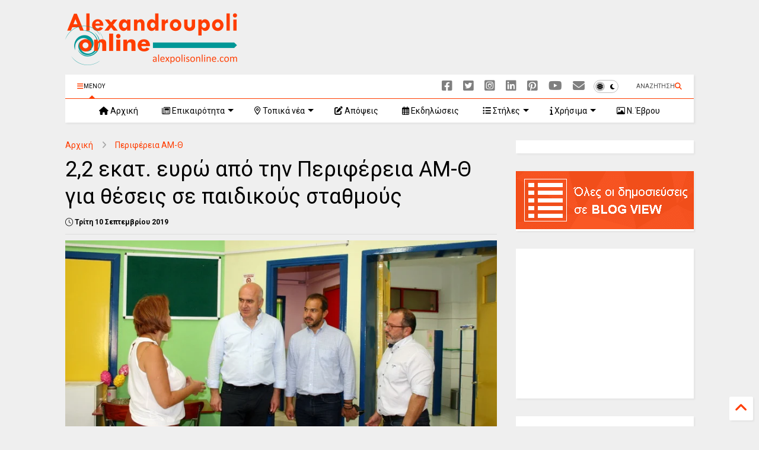

--- FILE ---
content_type: text/html; charset=utf-8
request_url: https://www.google.com/recaptcha/api2/aframe
body_size: 143
content:
<!DOCTYPE HTML><html><head><meta http-equiv="content-type" content="text/html; charset=UTF-8"></head><body><script nonce="BIgERnzUShTxG2v2reSlDg">/** Anti-fraud and anti-abuse applications only. See google.com/recaptcha */ try{var clients={'sodar':'https://pagead2.googlesyndication.com/pagead/sodar?'};window.addEventListener("message",function(a){try{if(a.source===window.parent){var b=JSON.parse(a.data);var c=clients[b['id']];if(c){var d=document.createElement('img');d.src=c+b['params']+'&rc='+(localStorage.getItem("rc::a")?sessionStorage.getItem("rc::b"):"");window.document.body.appendChild(d);sessionStorage.setItem("rc::e",parseInt(sessionStorage.getItem("rc::e")||0)+1);localStorage.setItem("rc::h",'1768888211688');}}}catch(b){}});window.parent.postMessage("_grecaptcha_ready", "*");}catch(b){}</script></body></html>